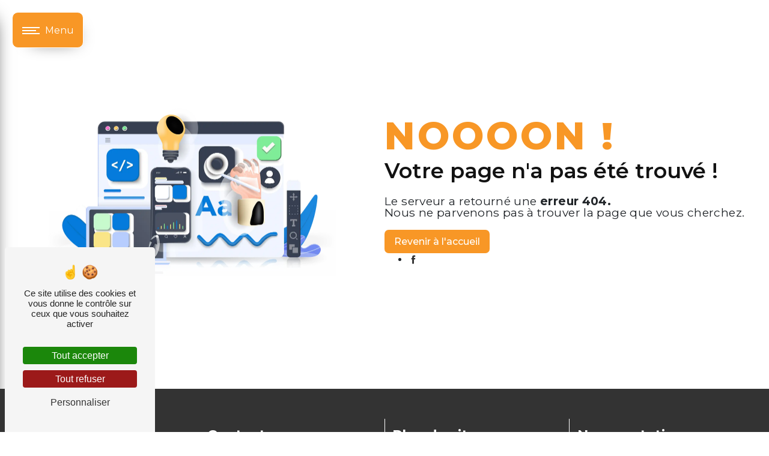

--- FILE ---
content_type: text/html; charset=UTF-8
request_url: https://sarl-hervy-christian.fr/entreprise-de-menuiserie-la-turballe
body_size: 11033
content:
<!DOCTYPE html>
<html lang="fr">
<head>
    <meta charset="UTF-8"/>
    <meta name="viewport" content="width=device-width, initial-scale=1, shrink-to-fit=no">
    <title>Page Non Trouvée - HERVY CHRISTIAN</title>
    <script type="text/javascript" src="/build/tarteaucitron/tarteaucitron_services.js"></script>
    <script src="https://static.elfsight.com/platform/platform.js" async></script>
    <script type="text/javascript" src="/build/tarteaucitron/tarteaucitron.js"></script>
    <script type="text/javascript"
            id="init_tac"
            data-iconposition="BottomLeft"
            data-iconsrc="/build/images/logo-cookies.d26bd02e.svg"
            data-iconsrcdisplay="false"
            src="/build/tarteaucitron/inittarteaucitron.js">
    </script>
                <link rel="preconnect" href="https://fonts.googleapis.com">
<link rel="preconnect" href="https://fonts.gstatic.com" crossorigin>
<link href="https://fonts.googleapis.com/css2?family=Montserrat:ital,wght@0,100..900;1,100..900&display=swap" rel="stylesheet">
                <link rel="stylesheet" href="/build/new.047bed3e.css"><link href="https://fonts.googleapis.com/css2?family=Montserrat:wght@100;400;900&display=swap"
                  rel="stylesheet">            <link rel="shortcut icon" type="image/png" href="/uploads/media/images/cms/medias/f05af0b487518ce68de69e40aee69078.png"/>    <meta name="keywords" content=""/>
    <meta name="description" content=""/>

    

    <style>
                .primary-color {
            color: #333;
        }

        .primary-color {
            color: #333;
        }

        .secondary-bg-color {
            background-color: #f89726;
        }

        .secondary-color {
            color: #f89726;
        }

        .tertiary-bg-color {
            background-color: #fff;
        }

        .tertiary-color {
            color: #fff;
        }

        .config-font {
            font-family: Montserrat, sans-serif;
        }

        @charset "UTF-8";
@font-face {
  font-family: Montserrat, sans-serif;
  font-style: normal;
  font-weight: 400;
  src: local("sans serif"), local("sans-serif"), local(Montserrat);
  font-display: swap;
}
/*Couleurs*/
/*Opacités*/
body::-webkit-scrollbar {
  width: 3px;
}
body {
  scrollbar-width: thin;
}
/******TITLES******/
h1 {
  color: #f89726;
  font-family: "Montserrat", sans-serif;
  letter-spacing: 4px;
  text-transform: uppercase;
}
h2 {
  color: #121212;
  font-family: "Montserrat", sans-serif;
}
h2 strong {
  color: #f89726;
}
h3 {
  color: #f89726;
  font-size: 1.2em;
  font-weight: 400;
  font-family: Montserrat, sans-serif;
  letter-spacing: 2px;
}
h4 {
  color: #121212;
  font-family: "Montserrat", sans-serif;
}
h5 {
  color: #121212;
  font-family: "Montserrat", sans-serif;
  letter-spacing: 2px;
}
h6 {
  color: #121212;
  font-family: "Montserrat", sans-serif;
  letter-spacing: 2px;
}
p, ul li {
  letter-spacing: 0.02em;
  line-height: 1.4;
  font-family: "Montserrat", sans-serif;
}
a {
  color: #333;
  font-family: "Montserrat", sans-serif;
}
a:hover, a:focus {
  text-decoration: none;
  transition: 0.3s;
}
/******SCROLL******/
html {
  overflow-x: hidden;
}
.scrollTop {
  background-color: #f89726;
  color: #fff;
}
.scrollTop:hover {
  background-color: #f89726;
  opacity: 0.8;
  color: #fff;
}
/******SCROLLBAR******/
::-webkit-scrollbar {
  width: 6px;
  background: transparent;
}
::-webkit-scrollbar-thumb {
  background: #f89726;
  border-radius: 15px;
}
/******BUTTONS******/
.btn, .btn-call-to-action {
  background: #f89726 !important;
  border-radius: 7px;
  border-bottom: none;
  color: #fff;
  font-weight: 500;
  font-family: "Montserrat", sans-serif;
  transition: 0.3s !important;
  padding: 7px 15px;
  font-size: 1em;
  text-align: left;
  width: fit-content;
}
.btn i, .btn-call-to-action i {
  display: none;
}
.btn:hover, .btn-call-to-action:hover {
  color: #fff;
  background-color: #f89726 !important;
  opacity: 0.8;
  letter-spacing: 0.5px;
  transition: 0.3s !important;
}
/******Filtre recherche******/
.ui-menu-item {
  border-bottom-left-radius: 5px;
  border-bottom-right-radius: 5px;
}
.ui-menu-item .ui-state-active {
  background-color: #ced4da2b !important;
  border: 1px solid #ced4da !important;
  color: #2b2b2b !important;
}
/******ERROR-PAGE******/
.error-content {
  --blob-color-1: #333;
  --blob-color-2: #f89726;
  --blob-color-3: #333;
}
/******TOP-MENU******/
.page-article .affix-top, .page-product .affix-top, .seo-page .affix-top, .error .affix-top {
  background-color: #f89726 !important;
  padding: 10px 20px !important;
  border-radius: 50px !important;
}
.page-article .affix-top .nav-link, .page-article .affix-top .dropdown-toggle, .page-product .affix-top .nav-link, .page-product .affix-top .dropdown-toggle, .seo-page .affix-top .nav-link, .seo-page .affix-top .dropdown-toggle, .error .affix-top .nav-link, .error .affix-top .dropdown-toggle {
  color: #333;
}
.top-menu .btn-call-to-action {
  background-color: #f89726 !important;
  color: #fff;
  text-transform: uppercase;
  font-weight: 600;
  border-radius: 50px;
  padding: 5px 10px;
  font-size: 0.9em;
  margin: 0 10px;
}
.top-menu .btn-call-to-action i {
  margin-right: 5px;
  margin-left: 0px;
}
.top-menu .btn-call-to-action:after {
  display: none;
}
.top-menu .dropdown-menu {
  width: 100%;
}
.top-menu .dropdown-menu li {
  justify-content: center;
  border-right: none !important;
  border-left: none !important;
}
.top-menu .dropdown-menu li .nav-link {
  color: #f89726 !important;
}
.top-menu .affix-top {
  background-color: #fff;
  width: fit-content !important;
  margin: auto;
  margin-top: 25px;
  border-radius: 100px;
  padding: 10px 20px;
  height: auto;
  box-shadow: 2px 2px 10px rgba(248, 151, 38, 0.4);
}
.top-menu .affix-top .navbar-brand {
  display: none;
}
.top-menu .affix-top .justify-content-end {
  justify-content: center !important;
}
.top-menu .affix-top li {
  font-family: Montserrat, sans-serif !important;
  font-weight: 500;
  text-transform: uppercase;
  padding: 0 10px;
  border-right: 1px solid #f89726;
}
.top-menu .affix-top li .nav-link {
  color: #f89726;
  position: relative;
  font-size: 0.5em;
  padding: 5px 10px !important;
}
.top-menu .affix-top li .nav-link:hover {
  letter-spacing: 0.5px;
}
.top-menu .affix-top li:nth-child(1) {
  border-left: 1px solid #f89726;
}
.top-menu .affix-top .social-network li {
  border-left: none;
}
.top-menu .affix-top .social-network li a {
  color: #f89726;
}
.top-menu .affix-top .dropdown-top-menu-bar .dropdown-toggle {
  top: 12px;
  margin-right: 3px;
  padding: 0 !important;
  color: #f89726;
}
.top-menu .affix {
  background-color: rgba(248, 151, 38, 0.8);
  width: auto;
  margin: 15px;
  flex-direction: column;
  height: auto;
  border-radius: 5px;
  box-shadow: 0px 0px 10px rgba(248, 151, 38, 0.1);
  backdrop-filter: blur(4px);
}
.top-menu .affix .navbar-brand {
  font-family: Montserrat;
  color: #fff;
  font-size: 2em;
  letter-spacing: 1px;
  font-weight: 600;
}
.top-menu .affix .navbar-brand img {
  height: 60px;
  margin-bottom: 10px;
}
.top-menu .affix li {
  font-family: Montserrat, sans-serif !important;
  font-weight: 500;
  text-transform: uppercase;
  border-right: 1px solid #fff;
}
.top-menu .affix li a {
  color: #fff;
  position: relative;
  font-size: 0.6em;
  padding: 5px 10px !important;
}
.top-menu .affix li a:hover {
  letter-spacing: 1px;
}
.top-menu .affix li:nth-child(1) {
  border-left: 1px solid #fff;
}
.top-menu .affix .dropdown-top-menu-bar .dropdown-toggle {
  top: 12px;
  margin-right: 3px;
  padding: 0 !important;
  color: #fff;
}
.top-menu .affix .social-network li {
  border-left: none;
}
.top-menu .affix .social-network li a {
  color: #fff;
}
.top-menu .active > a:first-child, .top-menu .dropdown-menu .active, .top-menu .dropdown-menu .active a:hover {
  background-color: #f89726;
  color: #fff !important;
  border-radius: 5px;
}
/******LEFT-MENU******/
#sidebar {
  background-color: #f89726;
}
#sidebar.active {
  transform: scale(0.8) !important;
  border-radius: 10px;
  border: 1px solid #fff;
  z-index: 1004;
}
.sidebar .sidebar-header img {
  width: 75%;
}
.sidebar .sidebar-header b, .sidebar .sidebar-header strong {
  font-weight: bolder;
  color: white;
  font-size: 41px;
}
.sidebar li a {
  font-family: Montserrat, sans-serif;
  font-size: 20px;
  color: #fff;
  border-left: 2px solid #fff;
  letter-spacing: 0;
}
.sidebar li a:hover {
  border-left: 10px solid #fff;
}
.sidebar li .dropdown-toggle {
  color: #f89726 !important;
}
.sidebar li .nav-link:hover {
  color: #fff;
  padding-left: 25px;
}
.sidebar .active a:first-child {
  color: #fff;
  border-bottom: 2px solid #fff;
}
.sidebar .social-network ul {
  justify-content: flex-start;
  padding: 0 0 0 30px;
}
.sidebar .social-network ul:before {
  background-color: #f89726;
}
.sidebar .social-network ul li a {
  background-color: #f89726;
  color: #fff;
}
.sidebar .sidebar-header img {
  width: 75%;
  filter: brightness(0) invert(0);
  display: none;
}
.sidebar .sidebar-sticky {
  z-index: 100000;
}
.hamburger {
  margin-left: 20px;
  background-color: #f89726;
  border: 1px solid #fff;
  width: fit-content;
  border-radius: 10px;
  z-index: 100000;
}
.hamb-menu {
  position: absolute;
  right: 15px;
  top: 18px;
  color: #fff;
  font-family: Montserrat;
}
.hamburger.is-open .hamb-top, .hamburger.is-open .hamb-middle, .hamburger.is-open .hamb-bottom, .hamburger.is-closed .hamb-top, .hamburger.is-closed .hamb-middle, .hamburger.is-closed .hamb-bottom {
  background: #fff;
}
/******SLIDER******/
.slider-content .carousel-fade {
  height: 100vh;
}
.slider-content .background-opacity-slider {
  background: #0000003d;
  z-index: 1;
}
.slider-content .home-slider-text .logo-content img {
  width: 200px;
  height: auto;
}
.slider-content .home-slider-text .container {
  max-width: 100%;
}
.slider-content .home-slider-text .container h1 {
  font-weight: 700;
  font-size: 5.5em;
}
.slider-content .home-slider-text .container h2 {
  color: #f89726;
  font-size: 2em;
  font-weight: 400;
  letter-spacing: 8px;
  margin-bottom: 15px;
  text-transform: uppercase;
}
.slider-content .home-slider-text .container p {
  color: #fff;
  font-weight: 200;
  font-size: 1.5em;
  padding: 0 20% 0 0;
  line-height: 1;
}
.slider-content .home-slider-text .btn-slider-content {
  justify-content: center !important;
}
.slider-content .home-slider-text .btn-slider-content .btn {
  margin-right: 10px;
  background-color: rgba(248, 151, 38, 0.7) !important;
}
.slider-content .home-slider-text .btn-slider-content .btn-slider-call-to-action {
  background-color: transparent !important;
  border: 1px solid #fff;
}
/****TWO-COLUMNS-TEXT****/
.two-columns-text-content {
  padding: 2%;
  background-color: #f89726;
  box-shadow: 1px 1px 10px rgba(0, 0, 0, 0.1);
  border-radius: 10px;
  align-items: center;
}
.two-columns-text-content h2 {
  color: #fff;
  font-family: "Montserrat", sans-serif;
  font-size: 2.7em;
}
.two-columns-text-content h2 strong {
  color: #f89726;
}
.two-columns-text-content h3 {
  color: #fff;
}
.two-columns-text-content p {
  font-size: 1.1em;
  margin-bottom: 0rem;
  color: #fff;
}
.two-columns-text-content .item-content {
  padding: 1.5%;
}
.two-columns-text-content .item-content:nth-child(2) {
  border-left: 1px solid #fff;
}
/****TWO-COLUMNS****/
.two-columns-content {
  margin: 5% 10%;
}
.two-columns-content .row {
  align-items: center;
}
.two-columns-content .bloc-texte {
  background-color: transparent;
  padding: 0% 3% 0% 5%;
}
.two-columns-content .bloc-texte h2 {
  font-size: 2.5em;
  margin-bottom: 2%;
  font-weight: 600;
  line-height: 0.9em;
  color: #333;
}
.two-columns-content .bloc-texte h3 {
  margin-bottom: 1%;
}
.two-columns-content .bloc-texte hr {
  border: 1px solid #f89726;
  margin: 2% 80% 2% 0%;
  transition: 0.5s all;
}
.two-columns-content .bloc-texte li::marker {
  color: #f89726;
}
.two-columns-content:hover hr {
  margin: 2% 20% 2% 0%;
  transition: 0.5s all;
}
.two-columns-content .img-content {
  padding: 0%;
  min-height: unset !important;
}
.two-columns-content .img-content .parent-auto-resize-img-child a img {
  border-radius: 5px;
  box-shadow: none;
}
.two-columns-content .btn-content {
  margin: 4% 0 0;
}
.display-media-left {
  background-color: transparent;
}
.page-accueil .two-columns-content .bloc-texte {
  font-size: 1.1em;
}
/****THREE-COLUMNS-TEXTES**********/
.three-columns-text-content {
  background-color: rgba(248, 151, 38, 0.2);
}
/****TWO-COLUMNS-SLIDER****/
.two-columns-slider-content .text-content .bloc-left {
  background-color: #fff;
  -webkit-box-shadow: 10px 10px 29px -23px black;
  -moz-box-shadow: 10px 10px 29px -23px black;
  box-shadow: 10px 10px 29px -23px black;
}
.two-columns-slider-content .text-content .bloc-right {
  background-color: #fff;
  -webkit-box-shadow: -10px 10px 29px -23px black;
  -moz-box-shadow: -10px 10px 29px -23px black;
  box-shadow: -10px 10px 29px -23px black;
}
.two-columns-slider-content .carousel-caption span {
  color: #fff;
  font-family: Montserrat, sans-serif;
  font-style: italic;
  letter-spacing: 2px;
}
.two-columns-slider-content .carousel-indicators .active {
  background-color: #f89726;
}
/****VIDEO-PRESENTATION*****/
.video-container .opacity-video {
  background: linear-gradient(178deg, #000000a6 0%, rgba(255, 255, 255, 0) 131%);
}
.video-container .text-content .container {
  margin-left: 9rem;
}
.video-container .text-content .container .logo-content {
  justify-content: flex-start !important;
  padding-bottom: 1em;
}
.video-container .text-content .container .logo-content img {
  max-height: 150px;
}
.video-container .text-content .container h1 {
  font-size: 4.8rem;
  white-space: normal;
  white-space: break-spaces;
}
.video-container .text-content .container h2 {
  font-family: Montserrat, sans-serif;
  color: #f89726;
  text-transform: none;
  font-weight: 400;
  letter-spacing: 3px;
  width: 800px;
  font-size: 1.9em;
  text-transform: uppercase;
}
.video-container .text-content .container .btn-content {
  justify-content: flex-start;
}
.video-container .arrow-down-content {
  font-size: 1.2em;
}
/******BANNER*********/
.banner-content {
  margin: 80px;
  border-radius: 20px;
  height: 80vh;
}
.banner-content .opacity-banner {
  background: rgba(51, 51, 51, 0.3);
}
.banner-content .img {
  filter: blur(5px);
}
.banner-content .text-content h1 {
  font-family: "Montserrat", sans-serif;
  text-transform: uppercase;
  color: #fff;
  font-size: 4em;
  margin-bottom: 1%;
}
.banner-content .text-content h2 {
  font-family: Montserrat, sans-serif;
  color: white;
  font-size: 1.9em;
  margin-bottom: 2%;
  text-transform: uppercase;
  letter-spacing: 5px;
  font-weight: 300;
}
.banner-content .text-content p {
  padding: 0 20%;
  color: #fff;
}
.banner-content .text-content .content-btn {
  margin-top: 3% !important;
}
.banner-content .text-content .content-btn .btn {
  color: #fff;
}
.banner-content .logo-content {
  margin-bottom: 2%;
}
.banner-content .logo-content img {
  max-width: 150px;
}
.page-contact .banner-content .text-content h1 {
  font-size: 4em;
}
/******BANNER-VIDEO*********/
.banner-video-content .opacity-banner {
  opacity: 0.1;
  background-color: #000;
}
/******FORM-CONTACT*********/
.form-contact-content, .form-guest-book-content, .form-builder-content {
  margin: auto;
  padding: 0% 5% 5%;
  background-color: transparent;
}
.form-contact-content .form-control, .form-contact-content .form-group .form-control, .form-contact-content input:required, .form-guest-book-content .form-control, .form-guest-book-content .form-group .form-control, .form-guest-book-content input:required, .form-builder-content .form-control, .form-builder-content .form-group .form-control, .form-builder-content input:required {
  border-radius: 0px;
  border-bottom: 2px solid #f89726 !important;
  border-top: 0px solid transparent !important;
  border-left: 0px solid transparent !important;
  border-right: 0px solid transparent !important;
  background-color: transparent;
  font-family: Montserrat;
  color: #f89726;
  margin: 0 0 40px;
}
.form-contact-content .form-control:focus, .form-contact-content .form-group .form-control:focus, .form-contact-content input:required:focus, .form-guest-book-content .form-control:focus, .form-guest-book-content .form-group .form-control:focus, .form-guest-book-content input:required:focus, .form-builder-content .form-control:focus, .form-builder-content .form-group .form-control:focus, .form-builder-content input:required:focus {
  border-color: #333;
  box-shadow: 0 0 0 0.1em rgba(51, 51, 51, 0.3);
  border-radius: 5px;
}
.form-contact-content .form-builder-content-text, .form-guest-book-content .form-builder-content-text, .form-builder-content .form-builder-content-text {
  margin-bottom: 5%;
}
.form-contact-content .form-title, .form-guest-book-content .form-title, .form-builder-content .form-title {
  display: none;
}
.form-contact-content .form-control::placeholder, .form-guest-book-content .form-control::placeholder, .form-builder-content .form-control::placeholder {
  color: #333 !important;
}
.form-contact-content h2, .form-guest-book-content h2, .form-builder-content h2 {
  margin-bottom: 1%;
}
.form-contact-content .btn, .form-guest-book-content .btn, .form-builder-content .btn {
  margin: 0;
  border-radius: 50px;
  color: #fff;
}
.form-contact-content .btn:hover, .form-guest-book-content .btn:hover, .form-builder-content .btn:hover {
  color: #fff;
}
.form-contact-content .sending-message i, .form-guest-book-content .sending-message i, .form-builder-content .sending-message i {
  color: #333;
}
.form-contact-content label, .form-guest-book-content label, .form-builder-content label {
  color: #333;
  font-family: Montserrat;
  margin: 0;
}
.form-contact-content .recaptcha-text, .form-guest-book-content .recaptcha-text, .form-builder-content .recaptcha-text {
  color: #333;
}
.form-contact-content .recaptcha-text a, .form-guest-book-content .recaptcha-text a, .form-builder-content .recaptcha-text a {
  color: #333;
}
.form-contact-content a, .form-contact-content p, .form-guest-book-content a, .form-guest-book-content p, .form-builder-content a, .form-builder-content p {
  color: #333;
}
.form-contact-content .form-custom-submit-btn, .form-guest-book-content .form-custom-submit-btn, .form-builder-content .form-custom-submit-btn {
  width: 100%;
  margin: 30px 0;
  justify-content: center;
}
.form-contact-content .form-check, .form-guest-book-content .form-check, .form-builder-content .form-check {
  padding-left: 0;
  margin-bottom: 20px;
}
.form-contact-content .form-check #form_builder_1_consent_form_builder_1, .form-guest-book-content .form-check #form_builder_1_consent_form_builder_1, .form-builder-content .form-check #form_builder_1_consent_form_builder_1 {
  margin-bottom: 0 !important;
  margin-right: 5px;
}
/******FORM-GUEST-BOOK*********/
.form-guest-book-content h4 {
  font-size: 2.5em;
  color: #f89726;
}
.form-guest-book-content .btn-guest-book-form:hover:before {
  background-color: #f89726;
}
.form-guest-book-content .form-control:focus {
  border-color: #f89726;
  box-shadow: 0 0 0 0.2em rgba(246, 224, 176, 0.35);
}
.form-guest-book-content .sending-message i {
  color: #f89726;
}
.link-id-content .opacity {
  background-color: transparent;
}
.link-id-content {
  padding: 0em 2em;
  position: relative;
}
/******FORM-CUSTOM*********/
.form-builder label {
  color: #505050;
}
.form-builder .form-group .error {
  border: 1px solid rgba(220, 53, 69, 0.7);
  box-shadow: 1px 1px 5px 0 rgba(220, 53, 69, 0.7);
}
.form-builder .form-group .form-error-content {
  position: relative;
}
.form-builder .form-group .form-error-content:before {
  border-left: 5px solid transparent;
  border-right: 5px solid transparent;
  border-bottom: 5px solid rgba(220, 53, 69, 0.7);
}
.form-builder .form-group .form-error-content ul {
  color: white;
  background-color: rgba(220, 53, 69, 0.7);
}
.form-builder .form-group .form-control {
  border: 2px solid #e5e5e5;
}
.form-builder #form-choice .form-control .form-multiple-choice:nth-child(even) {
  background-color: #f1f1f1;
}
.form-builder #form-choice .form-control .form-multiple-choice.checked {
  background-color: #f89726;
}
/******ACTIVITY*********/
.activity-content {
  margin: -1% 0 0 0;
  padding: 10% 5% 9% 5% !important;
  display: flex;
  background-color: #f89726;
}
.activity-content .title-content p {
  font-size: 0.9em;
  color: #fff;
}
.activity-content .title-content p strong {
  font-weight: bolder;
}
.activity-content .title-content h3 {
  margin-bottom: 5%;
  color: #333;
}
.activity-content .title-content h2 {
  color: #fff;
  margin-bottom: 5%;
}
.activity-content .title-content h2 strong {
  font-weight: bolder;
  color: #333;
}
.activity-content .activity-template-4 .card-slider .slick-prev, .activity-content .activity-template-4 .card-slider .slick-next {
  right: unset;
  border-right: 2px solid #333;
  border-top: 2px solid #333;
  height: 2vmin;
  width: 2vmin;
  bottom: -45px;
}
.activity-content .activity-template-4 .card-slider .slick-prev {
  left: 30px;
}
.activity-content .activity-template-4 .card-slider .slick-next {
  left: 100px;
}
.activity-content .activity-template-4 .card-slider .slide .card {
  height: 400px;
  border-radius: 5px;
}
.activity-content .activity-template-4 .card-slider .slide .card .card-body {
  height: 100%;
  width: 100%;
  background: none;
  justify-content: space-between;
  padding: 20px;
  border-radius: 5px;
}
.activity-content .activity-template-4 .card-slider .slide .card .card-body h3 {
  background-color: transparent;
  color: white;
  padding: 0;
  font-weight: 400;
  font-size: 1.8em;
}
.activity-content .activity-template-4 .card-slider .slide .card .btn-activity-4 {
  display: block;
}
.activity-content .activity-template-4 .card-slider .slide .card:hover .card-body {
  align-items: inherit !important;
  text-align: left !important;
}
.activity-content .activity-template-4 .card-slider .slide .card:hover .opacity {
  opacity: 0.5;
}
.activity-content .activity-template-4 .slick-dots {
  display: none !important;
}
/******PARTNERS*********/
.partner .slick-arrow:before {
  color: #f89726;
}
.partner p {
  font-family: Montserrat, sans-serif;
}
.partner {
  background-color: #fff;
  padding: 7em 10em;
}
/******GUEST-BOOK*********/
.guest-book-content .item .avatar {
  background-color: #f89726;
  color: #fff;
}
.guest-book-content strong {
  font-family: Montserrat, sans-serif;
  color: #f89726;
}
.guest-book-content p {
  font-family: Montserrat, sans-serif;
}
/******INFORMATION*********/
.information {
  margin: 5%;
  border-radius: 0px;
}
.information .information-content .item-content .item {
  padding: 4% 5%;
  display: flex;
  flex-direction: column;
  align-items: center;
  justify-content: center;
}
.information .information-content .item-content .item .text {
  text-align: center;
}
.information .information-content .item-content .item .icon i {
  color: #fff;
  opacity: 1;
}
.information strong {
  font-family: Montserrat, sans-serif;
  color: #333;
}
.information span {
  color: #f89726;
}
.information a {
  color: #f89726;
}
/******FOOTER*********/
.footer {
  background-color: #333;
  padding: 1%;
  z-index: 1001;
  position: relative;
}
.footer .footer-container {
  display: flex;
  align-items: flex-start;
  justify-content: center;
  width: 100%;
  padding: 3% 1%;
}
.footer .footer-container .social-network {
  display: none;
}
.footer .footer-container .brand-container {
  text-align: center;
}
.footer .footer-container .brand-container img {
  height: 178px;
  width: auto;
}
.footer .footer-container .company img {
  width: 50%;
  height: auto;
  margin-bottom: 2%;
}
.footer .footer-container .company .contact .company-name {
  font-size: 1em;
}
.footer h6 {
  font-family: "Montserrat", sans-serif;
  color: #fff;
  font-weight: 600;
  font-size: 1.6em;
  letter-spacing: 0;
  padding: 0 !important;
  margin-bottom: 10px;
}
.footer h6:before {
  display: none;
}
.footer p, .footer a, .footer span, .footer ul li {
  color: #fff;
  font-family: "Montserrat", sans-serif;
}
.footer .col-md-6 {
  padding: 1% 1% 0%;
}
.footer .pages-container, .footer .services-container {
  border-left: 1px solid #fff;
  height: fit-content;
}
.footer .pages-container .row, .footer .services-container .row {
  margin: 0;
  flex-wrap: nowrap;
  align-content: flex-end;
}
.footer .pages-container a, .footer .services-container a {
  font-size: 1em !important;
}
.footer .pages-container ul, .footer .services-container ul {
  margin-left: 0 !important;
}
.footer .services-container a {
  font-size: 0.7em;
}
.footer .seo p {
  font-size: 1em;
  text-align: center;
}
.footer .information-footer .company-name {
  display: none;
}
.footer .information-footer a img {
  height: 70px;
  width: auto;
  margin-bottom: 10px;
}
/******SEO-PAGE*********/
.seo-page .banner-content {
  height: 70vh;
}
.seo-page .banner-content .opacity-banner {
  opacity: 0.4;
  background-color: #f89726;
  z-index: 1;
}
.seo-page .banner-content .img {
  display: block;
}
.seo-page .banner-content .text-content {
  padding: 5%;
}
.seo-page .banner-content .text-content h1 {
  font-size: 3em;
  margin-bottom: 10px;
  color: #fff;
}
.seo-page .banner-content .text-content h2 {
  font-size: 2em;
  color: #fff;
}
.seo-page .two-columns-content {
  margin: 1% 0% 5%;
  padding: 2% 20%;
}
.seo-page .two-columns-content .img-content {
  min-width: 100%;
}
.seo-page .two-columns-content .row {
  flex-direction: column;
  align-items: center;
  flex-direction: column-reverse;
}
.seo-page .two-columns-content .row .text-content {
  min-width: 100%;
}
.seo-page .two-columns-content .bloc-texte h2 {
  margin-bottom: 0px;
}
.seo-page .two-columns-content .bloc-texte h3 {
  text-transform: inherit;
  font-size: 1.5em;
}
.seo-page .two-columns-content .bloc-texte h4 {
  font-size: 1.3em;
  letter-spacing: 0;
  border-bottom: 1px solid #333;
  width: fit-content;
  margin-bottom: 5px;
}
.seo-page .two-columns-content .btn-content {
  flex-direction: row;
  margin-bottom: 3%;
}
.seo-page .information {
  margin: 0% 7%;
}
.seo-page .information .information-content {
  margin: 0;
}
.seo-page .form-contact-content {
  margin: 0 5% 5%;
}
.seo-page .form-contact-content h3 {
  text-transform: inherit;
  font-size: 3em;
  text-align: center;
}
.seo-page .activity-content {
  background-color: rgba(51, 51, 51, 0.2);
}
.seo-page .activity-content .container {
  display: flex;
  justify-content: center;
}
.seo-page .content-item-title {
  margin: 2%;
  border-radius: 5px;
  background-color: #f89726;
}
.seo-page .content-item-title .title-seo {
  display: flex;
  justify-content: center;
}
.seo-page .content-item-title h5 {
  text-transform: inherit;
  font-weight: 600;
  text-align: center;
  font-size: 2.3em;
  color: #fff;
  letter-spacing: 0;
}
.seo-page .content-item-title .item-keyword-city-content .img-content-item {
  border-radius: 0px;
  transition: 0.3s;
}
.seo-page .content-item-title .item-keyword-city-content .img-content-item:hover {
  transform: scale(0.95);
  transition: 0.3s;
}
.seo-page .content-item-title .item-keyword-city-content .row {
  justify-content: center;
}
.seo-page .content-item-title .item-keyword-city-content .row .row-item a {
  color: #f89726;
  font-family: Montserrat;
}
.seo-page .items {
  overflow-y: scroll;
  flex-wrap: nowrap;
  justify-content: flex-start;
  margin-bottom: 5%;
  font-family: Montserrat;
}
.seo-page .items::-webkit-scrollbar {
  width: 0;
  background: transparent;
  height: 6px;
}
/******ARTICLES***********/
.articles-list-content .item-category {
  font-family: Montserrat, sans-serif;
  color: #fff;
  background-color: #f89726;
}
.articles-list-content .not-found-content p {
  font-family: Montserrat, sans-serif;
}
.articles-list-content .btn-article {
  background-color: #f89726;
  color: #fff;
  border: none;
}
/******ARTICLES-PAGES*******/
.article-page-content .category-article-page {
  font-family: Montserrat, sans-serif;
  color: #fff;
  background-color: #f89726;
}
/******SERVICES***********/
.services-list-content .item-content .item .category {
  font-family: Montserrat, sans-serif;
  color: #f89726;
}
.services-list-content .item-content .item .link {
  font-family: Montserrat, sans-serif;
  letter-spacing: 5px;
}
/******SERVICE-PAGES*******/
.service-page-content .category-service-page {
  font-family: Montserrat, sans-serif;
  color: #fff;
  background-color: #f89726;
}
/******PRODUCTS***********/
.products .filters {
  background: linear-gradient(0.88turn, rgba(248, 151, 38, 0.2), rgba(248, 151, 38, 0.02), rgba(248, 151, 38, 0.2));
}
/******PRODUCT PAGES*******/
.product .category {
  font-family: Montserrat, sans-serif;
  color: #fff;
  background-color: #f89726;
}
/******PAGINATION*******/
.pagination .page-link {
  color: #f89726;
}
.pagination .page-link:hover {
  background-color: rgba(248, 151, 38, 0.8);
  color: white;
}
.pagination .active .page-link {
  color: white;
  background-color: #f89726;
}
/******DOCUMENT*********/
.document .documents-container .item-container .item h4 {
  color: #f89726;
}
.document .documents-container .item-container .item .btn-document {
  color: #ffffff;
}
.document .documents-container .item-container .item:hover .download-icon {
  color: #f89726;
}
/******ITEMS******/
.items-content {
  background-color: transparent;
  margin: 5%;
  padding: 0;
}
.items-content .title-items h2 {
  font-weight: 600;
}
.items-content .item {
  background-color: #fff;
  border-radius: 5px;
  padding: 20px;
  transform: scale(0.97) !important;
  box-shadow: 1px 1px 10px rgba(248, 151, 38, 0.3);
}
.items-content .item h3 {
  color: #f89726;
  font-weight: 600;
}
.items-content .item h4 {
  color: #333;
}
.items-content .item p strong {
  color: black;
  margin-bottom: 1%;
  font-size: 1.2em;
}
.items-content .item:hover {
  transform: scale(0.99) !important;
}
.items-content .item .text {
  margin-top: 5%;
}
.items-content .item p {
  letter-spacing: 0;
  margin-top: 2%;
}
.items-content .item {
  display: flex;
  align-items: center;
  flex-direction: column;
}
/****** AFTER / BEFORE ***********/
.after-before-content h1, .after-before-content h2, .after-before-content h3, .after-before-content h4 {
  font-family: Montserrat, sans-serif;
  color: #333;
  font-size: 3em;
  font-weight: 500;
  text-transform: inherit;
  letter-spacing: 1px;
  margin-bottom: 2%;
}
.after-before-content hr {
  border-top: 3px solid #f89726;
  margin-bottom: 1rem;
  width: 20%;
}
/******COLLAPSE******/
.titre-collapse {
  margin: 2% 8%;
  padding: 0;
  background-color: transparent !important;
  border-radius: 0;
}
.titre-collapse h3 {
  text-align: center;
  font-size: 4.5em;
  margin-bottom: 5%;
  background-color: transparent;
}
.titre-collapse h2 {
  color: #f89726;
  font-size: 3.7em;
  font-weight: 200;
}
.collapse-container {
  margin-bottom: -8%;
  margin-top: 3%;
  background-color: transparent;
  padding-top: 1px !important;
  padding: 7%;
}
.collapse-container .container {
  max-width: 100%;
  padding: 0;
}
.collapse-container .card {
  background-color: transparent;
  align-items: left;
  margin-top: 25px;
}
.collapse-container .card .card-header {
  width: 100%;
  background: transparent;
  padding: 0;
  box-shadow: none;
}
.collapse-container .card .card-header .icofont-container {
  display: none;
}
.collapse-container .card .card-header .icofont-container i {
  margin-right: -70px;
  font-size: 40px;
  color: #f89726;
}
.collapse-container .card .card-header .btn-collapse {
  font-size: 4em;
  text-transform: uppercase;
  color: #333;
  letter-spacing: -2px;
  padding: 0;
  border-bottom: 2px solid #f89726;
  line-height: 1;
  background-color: transparent !important;
  border-radius: 0;
  justify-content: flex-start;
}
.collapse-container .card .card-header .btn-collapse:hover {
  letter-spacing: 0;
}
.collapse-container .card .card-body {
  background-color: transparent;
  border-radius: 0;
  margin-top: -15px;
  max-height: 800px;
  overflow-y: scroll;
  padding: 3% 0;
}
.collapse-container .card .card-body p {
  color: #333;
  text-align: left;
}
.collapse-container .card .card-body a {
  color: #0400ff;
}
.collapse-container .card .card-body li {
  color: #333;
  font-size: 1.3em;
}
.collapse-container .card .card-body img {
  width: 100% !important;
  height: 100% !important;
}
.page-revetement-de-sol .collapse-container {
  margin-bottom: 0;
}
/******SCHEDULE******/
.schedule-content {
  background-color: #f89726;
}
.schedule-content h3 {
  width: auto;
  background: transparent;
}
.schedule-content .schedule-content-items:nth-child(2n+1) {
  background: rgba(255, 255, 255, 0.8);
}
.schedule-content .schedule-content-items-active {
  background-color: rgba(0, 0, 0, 0.7);
  color: #fff;
}
/******TEXT BLOC******/
.text-bloc-content {
  margin-bottom: -4% !important;
  margin: 0 3%;
}
.text-bloc-content h2 {
  font-size: 2.8em;
  margin-bottom: 0%;
  font-weight: 600;
  line-height: 0.9em;
  margin-bottom: 2%;
}
.text-bloc-content hr {
  border: 2px solid #f89726;
  margin: 1% 80% 2% 0%;
  transition: 0.5s all;
}
/******IMAGE-FULL-WITH******/
.image-full-width-text-content {
  margin: 0%;
}
.image-full-width-text-content .container-fluid {
  border-radius: 0px;
}
.image-full-width-text-content .text-content {
  border-radius: 0px;
  padding: 5%;
  background-color: rgba(0, 0, 0, 0.78);
}
.image-full-width-text-content .text-content h2, .image-full-width-text-content .text-content p, .image-full-width-text-content .text-content a {
  color: #fff;
}
.image-full-width-text-content .text-content a {
  font-weight: 500;
}
.image-full-width-text-content .text-content .btn-content {
  margin-top: 3%;
}
.image-full-width-text-content .text-content .btn-content .btn {
  color: #fff;
}
.image-full-width-text-content .text-content h2 {
  line-height: 0.9;
  font-size: 3em;
  margin-bottom: 3%;
  font-weight: 600;
}
.image-full-width-text-content .text-content h3 {
  margin: 0 auto;
}
.image-full-width-text-content .text-content hr {
  border-top: 3px solid #333;
  margin-bottom: 1rem;
  width: 20%;
}
.image-full-width-text-content .text-content p, .image-full-width-text-content .text-content ul li {
  letter-spacing: 0.02em;
  line-height: 1.4;
  font-family: "Montserrat", sans-serif;
  color: white;
}
.perso .text-content {
  border-radius: 0px;
  padding: 5%;
  background-color: rgba(248, 151, 38, 0.76);
}
.perso h3 {
  color: #333333;
}
.perso .btn {
  background: #333 !important;
}
/******NEWSLETTER******/
.newsletter-content h3 {
  width: auto;
  background: transparent;
}
.newsletter-content a {
  color: #333;
}
.newsletter-content .opacity-newsletter {
  background-color: rgba(248, 151, 38, 0.8);
}
/******Tarte au citron MODULE******/
#tarteaucitronIcon img {
  width: 50px;
}
/****** Gallery type 4 *****/
.gallery-type-4 {
  scrollbar-color: #f89726 transparent;
}
.gallery-type-4::-webkit-scrollbar-thumb {
  background: #f89726;
}
.gallery-content h2 {
  color: #143a66;
  font-family: "Montserrat", sans-serif;
  border-left: solid 4px #f89726;
  padding-left: 1%;
}
/****** Agencies *****/
.agencies .agencies-search-container button {
  background-color: #333;
}
.agencies .city {
  color: #f89726;
}
.agencies .city::after {
  background-color: #f89726;
}
.agencies .item-information i {
  color: #f89726;
}
.agencies .empty {
  color: #f89726;
}
.google {
  padding: 4%;
}
/*****RESPONSIVE *****/
@media (max-width: 1400px) {
  .activity-content .display-4-activities h2 {
    font-size: 2em;
  }
  .affix-top li a, .affix li a {
    font-size: 0.7em !important;
  }
}
@media (max-width: 1300px) {
  h2 {
    font-size: 2em;
  }
  .video-container .text-content .container {
    margin-left: 3rem;
  }
  .video-container .text-content .container h1 {
    white-space: break-spaces !important;
  }
  .video-container .activity-content .container .row .card-body .card-container h3 {
    font-size: 1.5em;
  }
  .slider-content .home-slider-text {
    padding: 5% 10% 10%;
  }
  .two-columns-text-content h2 {
    font-size: 2em;
  }
  .two-columns-content .bloc-texte h2 {
    font-size: 2em;
  }
  .affix-top li a, .affix li a {
    font-size: 0.7em !important;
  }
  .image-full-width-text-content .text-content {
    padding: 5% !important;
  }
  .image-full-width-text-content .text-content h2 {
    font-size: 2em;
  }
  .activity-content .container .row .card-body .card-container h3 {
    font-size: 1.5em;
  }
  .collapse-container .card .card-header .btn-collapse {
    font-size: 3.9em;
  }
  .footer a {
    color: #fff;
    font-family: "Montserrat", sans-serif;
    font-size: 13px;
  }
}
@media (max-height: 700px) {
  h2 {
    font-size: 2em;
  }
  .video-container .text-content img {
    max-height: 100px !important;
  }
  .video-container .text-content .container h1 {
    font-size: 5em;
  }
  .video-container .text-content .container h2 {
    font-size: 1.7em;
  }
  .video-container .text-content .container h3 {
    font-size: 1em;
  }
  .video-container .affix-top li a, .video-container .affix li a {
    font-size: 0.6em !important;
  }
  .banner-content {
    height: 90vh;
  }
  .two-columns-text-content h2 {
    font-size: 2.5em;
  }
  .image-full-width-text-content .text-content {
    padding: 5% !important;
  }
  .image-full-width-text-content .text-content h2 {
    font-size: 2em;
  }
  .activity-content .container .row .card-body .card-container h3 {
    font-size: 1.5em;
  }
}
@media (max-width: 1500px) {
  .top-menu .affix li a {
    color: #fff;
    position: relative;
    font-size: 0.6em;
    padding: 5px 10px !important;
  }
}
@media (max-width: 1200px) {
  h2 {
    font-size: 2em;
  }
  .information .information-content .items-content .item {
    padding: 0 !important;
  }
  .affix-top li a, .affix li a {
    font-size: 0.4em !important;
  }
  .video-container .text-content img {
    max-height: 150px !important;
  }
  .video-container .text-content .container h1 {
    font-size: 4em;
  }
  .video-container .text-content .container h2 {
    font-size: 1.5em !important;
  }
  .scrollTop {
    right: 3%;
  }
  .navbar-top .navbar-brand img {
    height: auto !important;
    max-width: 50px;
  }
  .footer .footer-content {
    flex-wrap: wrap;
  }
  .footer .brand-container .social-network {
    text-align: left;
  }
  .top-menu {
    margin-top: 0 !important;
  }
  .top-menu .navbar-nav li {
    padding: 0 10px;
  }
  .top-menu .dropdown-top-menu-bar .dropdown-toggle {
    margin-right: 10px !important;
  }
  .top-menu .dropdown-menu li a {
    justify-content: center;
  }
  .top-menu .affix-top li a, .top-menu .affix li a {
    font-size: 0.4em !important;
  }
  .activity-content .container .row .card-body .card-container h3 {
    font-size: 1.3em !important;
    margin-bottom: 10% !important;
  }
  .items-content h3 {
    font-size: 0.9em !important;
    letter-spacing: 0;
  }
  .information .information-content .item-content .item .text strong {
    font-size: 1.5em !important;
  }
  .footer .footer-content {
    justify-content: right;
  }
  .footer .pages-container, .footer .services-container {
    margin-top: 3%;
  }
  .banner-content .text-content h1 {
    font-size: 3em !important;
  }
  .banner-content .text-content h2 {
    font-size: 1.3em !important;
  }
  .two-columns-content .bloc-texte p {
    font-size: 1em;
  }
  .two-columns-content .bloc-texte .btn-content {
    justify-content: left;
  }
  h2 {
    font-size: 2em !important;
  }
  h3 {
    font-size: 1em !important;
  }
  .two-columns-text-content h2 {
    font-size: 3.5em !important;
  }
  .article-page-content .text-content {
    margin: 18% 7% 5% !important;
  }
  .article-page-content .text-content .content {
    padding: 4%;
  }
  .two-columns-text-content h2 {
    font-size: 2em !important;
  }
  .image-full-width-text-content .text-content {
    padding: 5% !important;
  }
  .image-full-width-text-content .text-content h2 {
    font-size: 2em;
  }
  .collapse-container .card .card-header .btn-collapse {
    font-size: 3em;
  }
  .activity-content {
    display: block;
  }
  .activity-content .container .row .card-body .card-container h3 {
    font-size: 1.3em;
  }
  .video-container .text-content .container h1 {
    font-size: 3.8em;
  }
  .navbar-top .navbar-brand img {
    height: auto !important;
    max-width: 130px;
  }
  .top-menu .affix {
    backdrop-filter: blur(0px) !important;
  }
  .partner {
    background-color: #fff;
    padding: 4em 4em;
  }
  .slider-content .home-slider-text .container h1 {
    font-weight: 700;
    font-size: 4.5em;
  }
  .picfixed {
    top: 588px !important;
  }
  .picfixed2 {
    top: 528px !important;
  }
}
@media (max-width: 992px) {
  .link-id-content {
    padding: 1em 2em;
    position: relative;
  }
  .link-id-content .content-btn .btn-link-id {
    margin: 0;
    padding: 6px 0;
    width: 100%;
    margin-bottom: 2%;
  }
  .top-menu .navbar-toggler {
    margin-right: 0px;
  }
  .top-menu .navbar-toggler .navbar-toggler-icon {
    filter: invert(1);
  }
  .top-menu .navbar {
    width: auto !important;
    margin: 30px;
    justify-content: right;
    background-color: #fff;
    border-radius: 10px;
    border-bottom: none;
    padding: 5px !important;
  }
  .top-menu .navbar li {
    border: none !important;
  }
  .top-menu .navbar li .nav-link, .top-menu .navbar li a, .top-menu .navbar li .btn-call-to-action {
    color: #f89726 !important;
    font-size: 1.1em !important;
  }
  .top-menu .navbar .navbar-collapse .dropdown-top-menu-bar .dropdown-toggle {
    right: 0px;
    top: 20px;
  }
  .top-menu .navbar .btn-call-to-action {
    width: unset;
  }
  .top-menu .active > a:first-child {
    color: #333 !important;
  }
  .top-menu .affix {
    flex-direction: inherit;
    justify-content: space-between;
    padding: 5px !important;
  }
  .top-menu .affix .navbar-brand {
    font-size: 0.9em;
    color: #f89726;
  }
  .top-menu .affix .navbar-brand img {
    margin-bottom: 0;
    max-width: 80px;
  }
  .top-menu .affix li {
    border-left: none !important;
    border-right: none !important;
  }
  .top-menu .btn-call-to-action {
    justify-content: center !important;
  }
  h2 {
    font-size: 1.5em !important;
  }
  .footer .footer-container {
    padding: 3%;
  }
  .footer .brand-container .social-network {
    text-align: center;
  }
  .footer .col-md-6 {
    padding: 5%;
    justify-content: left;
  }
  .footer .services-container .services .col-7 {
    flex: 0 0 50%;
    max-width: 50%;
  }
  .footer .services-container .services .col-7 li {
    font-size: 0.8em;
  }
  .collapse-container .card .card-header .btn-collapse {
    font-size: 1em;
  }
  .slider-content .content {
    margin-top: 0vh;
  }
  .slider-content .home-slider-text {
    align-items: center;
    padding: 5%;
  }
  .slider-content .home-slider-text .btn-slider-content {
    justify-content: center !important;
  }
  .slider-content .home-slider-text .container h1 {
    font-size: 1.5em;
  }
  .slider-content .home-slider-text .container p {
    font-size: 1.1em;
    padding: 0;
  }
  .image-full-width-text-content .text-content {
    padding: 10% !important;
  }
  .image-full-width-text-content .text-content h2 {
    font-size: 2em;
  }
  .items-content .item {
    padding: 30px;
  }
  .items-content .item h2 {
    font-size: 3em !important;
  }
  .items-content .item h3 {
    font-size: 1.3em !important;
  }
  .two-columns-text-content h2 {
    font-size: 2.5em !important;
  }
  .two-columns-content {
    margin: 10%;
  }
  .two-columns-content .bloc-texte h3 {
    font-size: 1.1em;
  }
  .two-columns-content .bloc-texte h2 {
    font-size: 2em !important;
  }
  .two-columns-content .bloc-texte .btn-content {
    justify-content: start !important;
    margin-bottom: 10%;
  }
  .two-columns-content .bloc-texte .btn-content .btn {
    margin: 5px 0px;
  }
  .banner-content {
    margin: 0;
    border-radius: 0;
    height: 90vh;
  }
  .banner-content .text-content h1 {
    font-size: 2em !important;
    margin-bottom: 4%;
  }
  .banner-content .text-content h2 {
    font-size: 0.9em;
  }
  .banner-content .text-content p {
    padding: 0;
  }
  .banner-content .logo-content {
    margin-bottom: 6%;
  }
  .banner-content .logo-content img {
    max-width: 120px;
  }
  .page-contact .banner-content .text-content h1 {
    font-size: 2em !important;
  }
  .seo-page .banner-content .text-content h1 {
    font-size: 1.5em !important;
  }
  .seo-page .two-columns-content {
    margin: 5% 10%;
    padding: 0%;
  }
  .seo-page .form-contact-content h3 {
    font-size: 1.5em;
  }
  .two-columns-text-content .item-content {
    padding: 15px;
  }
  .two-columns-text-content h2 {
    text-align: left !important;
    font-size: 3em;
  }
  .two-columns-text-content h3 {
    text-align: left !important;
  }
  .activity-content {
    flex-wrap: wrap;
  }
  .activity-content .display-3-activities .card {
    height: 350px !important;
  }
  .activity-template-4 .card-slider .slide .card .card-body {
    background-color: rgba(51, 51, 51, 0.7);
    display: flex;
    flex-direction: column;
    align-items: center;
    justify-content: center;
  }
  .activity-template-4 .card-slider .slide .card .card-body .card-title {
    color: #fff;
    font-size: 1.2em;
    text-align: center;
  }
  .activity-template-4 .card-slider .slide .card .card-body .btn {
    color: #fff;
  }
  .activity-template-4 .card-slider .slide .card .card-body .btn:after {
    background-color: #fff;
  }
  .activity-template-4 .card-slider .slide .card .card-body:hover {
    background-color: rgba(51, 51, 51, 0.8);
  }
  .text-bloc-content {
    margin: 10%;
  }
  .text-bloc-content h2 {
    line-height: 1;
  }
  .video-container {
    animation: none;
    margin: 0;
    border-radius: 0;
    height: 100vh;
  }
  .video-container .logo-content {
    justify-content: center !important;
  }
  .video-container .text-content .content .logo-content img {
    max-height: 150px;
    margin-bottom: 5%;
  }
  .video-container .text-content .container {
    margin-left: 0;
  }
  .video-container .text-content .container .btn-content .btn {
    margin: 20px 0 0 !important;
  }
  .video-container .text-content h1 {
    font-size: 2em !important;
    line-height: 1 !important;
    white-space: break-spaces;
  }
  .btn:after {
    width: 100%;
  }
  .video-container .text-content img {
    max-height: 100px !important;
  }
  .video-container .text-content .container h1 {
    font-size: 2em !important;
    text-align: left;
  }
  .video-container .text-content .container h2 {
    font-size: 1.1em !important;
    text-align: left;
    white-space: break-spaces;
    width: auto !important;
  }
  .collapse-container .card .card-body p {
    margin-top: 5%;
  }
  .collapse-container .card .card-header .btn-collapse {
    font-size: 1.6em;
  }
  .text-bloc-content {
    margin: 0;
  }
  .link-id-content .content-btn .btn-link-id {
    justify-content: center;
  }
  .top-menu .navbar li .nav-link, .top-menu .navbar li a, .top-menu .navbar li .btn-call-to-action {
    color: #b0936f !important;
    font-size: 0.8em !important;
  }
  .banner-content .text-content h1 {
    font-size: 1.1em !important;
    margin-bottom: 4%;
  }
  .activity-content .activity-template-4 .card-slider .slide .card .card-body {
    background: #00000085;
  }
  .page-contact .banner-content .text-content h1 {
    font-size: 1.1em !important;
  }
  .picfixed {
    top: 706px !important;
  }
  .picfixed2 {
    top: 645px !important;
  }
}
@media (max-width: 500px) {
  .video-container video {
    margin-left: -150%;
  }
  .video-container .text-content .container h1 {
    font-size: 3em;
  }
  .video-container .text-content img {
    max-height: 107px !important;
  }
}
.picfixed {
  position: fixed;
  bottom: 0;
  left: 17px;
  top: 795px;
  z-index: 1000;
  padding: 0;
}
.picfixed img {
  max-width: 90px;
  max-height: 100px;
  border-radius: 5px;
}
.picfixed2 {
  position: fixed;
  bottom: 0;
  left: 17px;
  top: 737px;
  z-index: 1000;
  padding: 0;
}
.picfixed2 img {
  max-width: 90px;
  max-height: 100px;
  border-radius: 5px;
}

            </style>
            <!-- Matomo -->
        <script type="text/javascript">
            var _paq = window._paq = window._paq || [];
            /* tracker methods like "setCustomDimension" should be called before "trackPageView" */
            _paq.push(['trackPageView']);
            _paq.push(['enableLinkTracking']);
            (function () {
                var u = 'https://vistalid-statistiques.fr/';
                _paq.push(['setTrackerUrl', u.concat('matomo.php')]);
                _paq.push(['setSiteId', 10659]);
                var d = document, g = d.createElement('script'), s = d.getElementsByTagName('script')[0];
                g.type = 'text/javascript';
                g.async = true;
                g.src = u.concat('matomo.js');
                s.parentNode.insertBefore(g, s);
            })();
        </script>
        <!-- End Matomo Code -->
    </head>
<body class="container-fluid page-">
                                <button type="button" class="hamburger is-open" id="sidebarCollapse" aria-label="Nav bar">
    <span class="hamb-top"></span>
    <span class="hamb-middle"></span>
    <span class="hamb-bottom"></span>
    <span class="hamb-menu">Menu</span>
</button>
<header id="scroll-top" class="header">
    <nav class="sidebar" id="sidebar">
        <div class="sidebar-sticky">
            <div class="sidebar-header" href="/fr">
                                    <img  alt="Hervy_Logo_Fond_clair-01_modifié-removebg-preview"  title="Hervy_Logo_Fond_clair-01_modifié-removebg-preview"  src="/uploads/media/images/cms/medias/thumb_/cms/medias/672b73385a012_images_medium.png"  width="1000"  height="1002"  srcset="/uploads/media/images/cms/medias/thumb_/cms/medias/672b73385a012_images_picto.png 25w, /uploads/media/images/cms/medias/thumb_/cms/medias/672b73385a012_images_small.png 200w, /uploads/media/images/cms/medias/thumb_/cms/medias/672b73385a012_images_medium.png 1000w, /uploads/media/images/cms/medias/thumb_/cms/medias/672b73385a012_images_large.png 2300w, /uploads/media/images/cms/medias/063f74d184fb9dba2cdd7f2e5e394e2829def49d.png 499w"  sizes="(max-width: 1000px) 100vw, 1000px"  loading="lazy" />
                    <div class="container-fluid text-center p-3">
                        <strong>HERVY CHRISTIAN</strong>
                    </div>
                            </div>
                                                                                            <ul class="list-unstyled components">
                            
                <li class="first">                    <a class="nav-link" href="/fr/page/accueil">Accueil</a>
                                                
    
    </li>


                    
                <li class="">                    <a class="nav-link" href="/fr/page/ossature-bois">Ossature bois</a>
                                                
    
    </li>


                    
                <li class="">                    <a class="nav-link" href="/fr/page/isolation-thermique-exterieur">Isolation thermique extérieur</a>
                                                
    
    </li>


                    
                <li class="">                    <a class="nav-link" href="/fr/page/menuiserie-interieur">Menuiserie intérieure</a>
                                                
    
    </li>


                    
                <li class="">                    <a class="nav-link" href="/fr/page/menuiserie-exterieur">Menuiserie extérieure</a>
                                                
    
    </li>


                    
                <li class="">                    <a class="nav-link" href="/fr/page/amenagement-exterieur">Aménagement extérieur</a>
                                                
    
    </li>


                    
                <li class="">                    <a class="nav-link" href="/fr/page/actualites">Actualités</a>
                                                
    
    </li>


                    
                <li class="">                    <a class="nav-link" href="/fr/page/nos-realisations">Nos réalisations</a>
                                                
    
    </li>


                    
                <li class="last">                    <a class="nav-link" href="/fr/page/contact">Contact</a>
                                                
    
    </li>



    </ul>

    
                                                        
                                        <ul class="social-network">
                                            <li>
                            <a target="_blank" href="https://www.facebook.com/SARL-HERVY-Christian-471931903639875">
                                <i class="icofont-facebook"></i>
                            </a>
                        </li>
                                                                                                                    </ul>
                                </div>
    </nav>
</header>                        <div class="container-fluid error-content">
        <div class="blob-container">
            <div id="blobs1" class="blobs" role="presentation">
                <div class="blob-rotate">
                    <div class="blob-move">
                        <div class="blob"></div>
                    </div>
                </div>
                <div class="blob-rotate">
                    <div class="blob-move">
                        <div class="blob"></div>
                    </div>
                </div>
                <div class="blob-rotate">
                    <div class="blob-move">
                        <div class="blob"></div>
                    </div>
                </div>
            </div>
            <div id="blobs2" class="blobs" role="presentation">
                <div class="blob-rotate">
                    <div class="blob-move">
                        <div class="blob"></div>
                    </div>
                </div>
                <div class="blob-rotate">
                    <div class="blob-move">
                        <div class="blob"></div>
                    </div>
                </div>
                <div class="blob-rotate">
                    <div class="blob-move">
                        <div class="blob"></div>
                    </div>
                </div>
            </div>
        </div>
        <div class="col-xl-6 col-lg-12 error_img">
            <img src="/build/images/error.206521f5.webp" alt="">
        </div>
        <div class="col-xl-6 col-lg-12 error_txt_content">
            <h1>Noooon !</h1>
            <h2>Votre page n&#039;a pas été trouvé !</h2>
            <div class="text_error">
                <p>Le serveur a retourné une
                                            <strong> erreur 404.</strong>
                                    </p>
                <p>Nous ne parvenons pas à trouver la page que vous cherchez.</p>
            </div>
            <a href="/fr/page/accueil"
               class="btn btn_error">Revenir à l&#039;accueil</a>
                            <ul class="social-network">
                                            <li>
                            <a target="_blank" href="https://www.facebook.com/SARL-HERVY-Christian-471931903639875">
                                <i class="icofont-facebook"></i>
                            </a>
                        </li>
                                                                                                </ul>
                    </div>
    </div>
            <a href="#scroll-top" class="scrollTop" style="display: none;">
            <i class="icofont-long-arrow-up icofont-2x"></i>
        </a>
        <footer class="footer">
    <div class="footer-container row m-0">
        <div class="brand-container col-lg-3 col-md-6">
            <a class="footer-brand" href="/fr/page/accueil">
                                    <img  alt="Hervy_Logo_Fond_clair-01_modifié-removebg-preview"  title="Hervy_Logo_Fond_clair-01_modifié-removebg-preview"  src="/uploads/media/images/cms/medias/thumb_/cms/medias/672b73385a012_images_medium.png"  width="1000"  height="1002"  srcset="/uploads/media/images/cms/medias/thumb_/cms/medias/672b73385a012_images_small.png 200w, /uploads/media/images/cms/medias/thumb_/cms/medias/672b73385a012_images_medium.png 1000w, /uploads/media/images/cms/medias/063f74d184fb9dba2cdd7f2e5e394e2829def49d.png 499w"  sizes="(max-width: 1000px) 100vw, 1000px"  loading="lazy" />
                            </a>
                            <div class="col-12 social-network">
                                            <a target="_blank" href="https://www.facebook.com/SARL-HERVY-Christian-471931903639875">
                            <i class="icofont-facebook"></i>
                        </a>
                                                                                                                    </div>
                    </div>
        <div class="company col-lg-3 col-md-6">
            <h6 class="title">Contactez-nous</h6>
            <div class="contact">
                                    <div id="contact-1" class="contact">
                        <span class="company-name">HERVY CHRISTIAN</span>
                        <ul class="company-list">
                                                                                                                                    <li class="company-infos">
                                        <i class="icofont-location-pin"></i>2 Rue des Artisans
                                    </li>
                                                                                                    <li class="company-infos">
                                        44420 Mesquer
                                    </li>
                                                                                                                        <li class="company-infos">
                                    <a href="tel:02 40 42 66 66"><i class="icofont-phone"></i>02 40 42 66 66
                                    </a>
                                </li>
                                                                                                                    <li class="company-infos">
                                    <a href="mailto:contact@sarlhervychristian.fr"><i
                                                class="icofont-ui-email"></i> contact@sarlhervychristian.fr</a>
                                </li>
                                                    </ul>
                    </div>
                            </div>
        </div>
                    <div class="pages-container col-lg-3 col-md-6">
                <h6 class="title">Plan du site</h6>
                <div class="pages row m-0">
                    
                                                                        <ul class="pages-columns">
                                                <li>
                            <a href="/fr/page/accueil" class="menu-link">
                                Accueil
                            </a>
                        </li>
                                                                                            <li>
                            <a href="/fr/page/ossature-bois" class="menu-link">
                                Ossature bois
                            </a>
                        </li>
                                                                                            <li>
                            <a href="/fr/page/contact" class="menu-link">
                                Contact
                            </a>
                        </li>
                                                                                            <li>
                            <a href="/fr/page/isolation-thermique-exterieur" class="menu-link">
                                Isolation thermique extérieur
                            </a>
                        </li>
                                                                                            <li>
                            <a href="/fr/page/menuiserie-interieur" class="menu-link">
                                Menuiserie intérieure
                            </a>
                        </li>
                                                                                            <li>
                            <a href="/fr/page/menuiserie-exterieur" class="menu-link">
                                Menuiserie extérieure
                            </a>
                        </li>
                                                                                            <li>
                            <a href="/fr/page/amenagement-exterieur" class="menu-link">
                                Aménagement extérieur
                            </a>
                        </li>
                                                                                            <li>
                            <a href="/fr/page/actualites" class="menu-link">
                                Actualités
                            </a>
                        </li>
                                                    </ul>
                                                                                                <ul class="pages-columns">
                                                <li>
                            <a href="/fr/page/nos-realisations" class="menu-link">
                                Nos réalisations
                            </a>
                        </li>
                                                    </ul>
                                                            </div>
            </div>
                            <div class="services-container col-lg-3 col-md-6">
                <h6 class="title">Nos prestations</h6>
                <div class="services row m-0">
                    
                                            
                                                    <ul class="services-columns">
                                                <li class="keyword-list">
                            <a href="/garde-corps/mesquer"
                               title="Garde corps à Mesquer">Garde corps</a>
                        </li>
                                                                    
                                                <li class="keyword-list">
                            <a href="/menuiserie-interieur/mesquer"
                               title="Menuiserie intérieur à Mesquer">Menuiserie intérieur</a>
                        </li>
                                                                    
                                                <li class="keyword-list">
                            <a href="/terrasse/mesquer"
                               title="Terrasse à Mesquer">Terrasse</a>
                        </li>
                                                                    
                                                <li class="keyword-list">
                            <a href="/haut-vent-et-pergolas/mesquer"
                               title="Haut vent et pergolas à Mesquer">Haut vent et pergolas</a>
                        </li>
                                                                    
                                                <li class="keyword-list">
                            <a href="/charpente-traditionnelle/mesquer"
                               title="Charpente traditionnelle à Mesquer">Charpente traditionnelle</a>
                        </li>
                                                                    
                                                <li class="keyword-list">
                            <a href="/volet-roulant-et-store-banne/mesquer"
                               title="Volet roulant et store banne à Mesquer">Volet roulant et store banne</a>
                        </li>
                                                                    
                                                <li class="keyword-list">
                            <a href="/ossatures-bois/mesquer"
                               title="Ossatures bois à Mesquer">Ossatures bois</a>
                        </li>
                                                                    
                                                <li class="keyword-list">
                            <a href="/bardage-bois-ou-composite/mesquer"
                               title="Bardage bois ou composite à Mesquer">Bardage bois ou composite</a>
                        </li>
                                                    </ul>
                                                                    
                                                    <ul class="services-columns">
                                                <li class="keyword-list">
                            <a href="/portail-et-portillon/mesquer"
                               title="Portail et portillon à Mesquer">Portail et portillon</a>
                        </li>
                                                                    
                                                <li class="keyword-list">
                            <a href="/isolation-thermique/mesquer"
                               title="Isolation thermique à Mesquer">Isolation thermique</a>
                        </li>
                                                    </ul>
                                                            </div>
            </div>
            </div>
    <div class="order-12 seo">
        <p>
            &copy; <a href="https://www.vistalid.fr/" title="Vistalid">Vistalid </a> &nbsp- 2026
            - Tous droits réservés -&nbsp<a href="/fr/page/mentions-legales"
                    title="Mentions légales"> Mentions légales </a>&nbsp - &nbsp<a
                    id="tarteaucitronManager"> Gestion des cookies </a>
        </p>
    </div>
</footer>
    <script src="/build/runtime.3506d0c1.js"></script><script src="/build/new.ea5d4174.js"></script>
            <script>(function ($) {
  $(function () {


    $('.js-timeline-carousel_nav').slick({
      infinite: true,
      autoplay: true,
      autoplaySpeed: 3000,
      slidesToScroll: 1,
      arrows: false,

      variableWidth: true,
      centerMode: true,

      asNavFor: '.js-timeline-carousel',
      focusOnSelect: true,
      mobileFirst: true,
      responsive: [
        {
          breakpoint: 768,
          settings: {

            slidesToShow: 8
          }
        },
        {
          breakpoint: 0,
          settings: {
            centerMode: false
          }
        }
      ]
    });

    $('.js-timeline-carousel').slick({
      autoplay: true,
      autoplaySpeed: 10000,

      slidesToShow: 1,
      slidesToScroll: 1,

      prevArrow: '.js-ag-timeline-carousel-arrow_prev',
      nextArrow: '.js-ag-timeline-carousel-arrow_next',

      asNavFor: '.js-timeline-carousel_nav',
      speed: 1000,
      responsive: [
        {
          breakpoint: 0,
          settings: {
            centerMode: false
          }
        }
      ]
    });


  });
})(jQuery);</script>
    </body>
</html>
